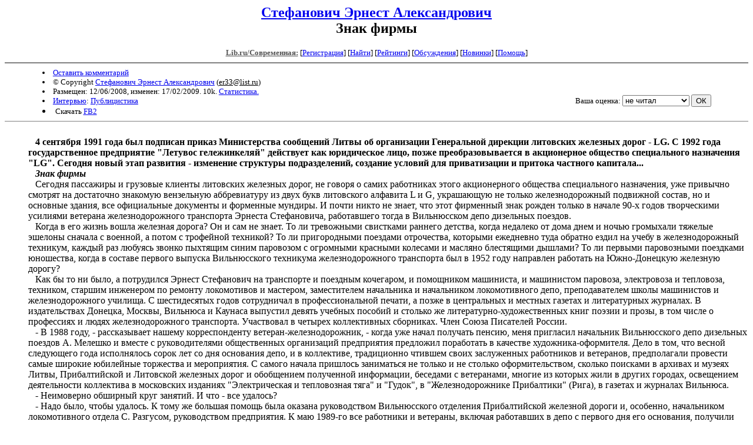

--- FILE ---
content_type: text/html; charset=windows-1251
request_url: http://lit.lib.ru/s/stefanowich_e_a/text_0270.shtml
body_size: 6917
content:
<html>
<head>
<title>Lib.ru : Стефанович Эрнест Александрович. Знак фирмы</title>
</head>

<body>

<center>
<h2><a href=/s/stefanowich_e_a/>Стефанович Эрнест Александрович</a><br>
Знак фирмы</h2>

<!------- Первый блок ссылок ------------->
<font size=-1>

<a href=/><font color="#555555"><b>Lib.ru/Современная:</b></font></a>

<!------------ Кнопка регистрации -------->


[<A HREF="/cgi-bin/login">Регистрация</A>]
 

<!---------------------------------------->

[<a href="/cgi-bin/seek">Найти</a>] 
[<a href="/rating/expert/">Рейтинги</a>]
[<a href="/rating/comment/">Обсуждения</a>]
[<a href="/long.shtml">Новинки</a>]
[<A HREF="/i/info/">Помощь</A>]

<!-- Кнопка редактирования произведения -->



<!---------------------------------------->

</font>
<hr size=2 noshade>

<table width=90% border=0 cellpadding=0 cellspacing=0><tr>

<!---- Блок описания произведения (слева вверху) ----------------------->

<td>
<small>
<li><A HREF="/cgi-bin/comment?COMMENT=s/stefanowich_e_a/text_0270">Оставить комментарий</A>
<li>&copy; Copyright <a href=/s/stefanowich_e_a/>Стефанович Эрнест Александрович</a>
 (<u>&#101&#114&#51&#51&#64&#108&#105&#115&#116&#46&#114&#117</u>) 
<li>Размещен: 12/06/2008, изменен: 17/02/2009. 10k. <a href=stat.shtml#text_0270.shtml>Статистика.</a>
<li><a href=/type/index_type_14-1.shtml>Интервью</a>: <a href="/janr/index_janr_3-1.shtml">Публицистика</a>
<li>Скачать <a href="/img/s/stefanowich_e_a/stefanowich_e_a--text_0270.fb2.zip">FB2</a>
</small>
</td><td valign=bottom align=right>
<!-------------- Блочек голосования (оценка) верхний -------->

<form action="/cgi-bin/votecounter" method=POST>
<input type=hidden name=FILE value=text_0270 >
<input type=hidden name=DIR value=s/stefanowich_e_a >

 <!-- 1 

Оценка: <b><a href=/cgi-bin/vote_show?DIR=s/stefanowich_e_a&FILE=text_0270>*</a></b>

 1 -->
&nbsp;<font size="-1">Ваша оценка: <select name=BALL><br>
<option value="10">шедевр</option>
<option value="9">великолепно</option>
<option value="8">отличная книга</option>
<option value="7">хорошая книга</option>
<option value="6">нормально</option>
<option value="0" selected>не читал</option>
<option value="5">терпимо</option>
<option value="4">посредственно</option>
<option value="3">плохо</option>
<option value="2">очень плохо</option>
<option value="1">не читать</option>
</select>
<input type=submit name="OK" value="ОК"></font>

</form>

<!--------------------------------------------------->

</td></tr><tr><td valign=top colspan=2>

<font color="#555555">
</font>
</td></tr></table>

<hr noshade size=1>

</center>

<!----------- Собственно произведение --------------->


<html> 
 


<!--Section Begins--><br>
<dd>&nbsp;&nbsp; <b>	</b><b>4 сентября 1991 года был подписан приказ Министерства сообщений Литвы об организ</b><b>а</b><b>ции Генеральной дирекции литовских железных дорог - </b><b>LG</b><b>. С 1992 года государственное предприятие &quot;Летувос гележинкеляй&quot; действует как юридическое лицо, позже преобразовыв</b><b>а</b><b>ется в акционерное общество специального назначения &quot;LG&quot;. Сегодня новый этап развития - изменение структуры подразделений, создание условий для приватизации и притока частного капитала...</b>

<dd>&nbsp;&nbsp; <b>                                        	</b><b><i> Знак  фирмы</i></b>

<dd>&nbsp;&nbsp; 	Сегодня пассажиры и грузовые клиенты литовских железных дорог, не говоря о самих работниках этого акционерного общества специального назначения, уже привычно смотрят на достаточно знакомую вензельную аббревиатуру из двух букв литовского алфавита L и G, украшающую не только железнодорожный подвижной состав, но и основные здания,  все официальные документы и форменные мундиры. И почти никто не знает, что этот фирменный знак рожден только в начале 90-х годов творческими усилиями ветерана железнодорожного транспорта Эрнеста Стефановича, работавшего тогда в Вильнюсском депо дизельных поездов.

<dd>&nbsp;&nbsp; 	Когда в его жизнь вошла железная дорога? Он и сам не знает. То ли тревожными свистками раннего детства, когда недалеко от дома днем и ночью громыхали тяжелые эшелоны сначала с военной, а потом с трофейной техникой? То ли пригородными поездами отрочества, которыми ежедневно туда обратно ездил на учебу в железнодорожный техникум, каждый раз любуясь звонко пыхтящим синим паровозом с огромными красными колесами и масляно блестящими дышлами? То ли первыми паровозными поездками юношества, когда в составе первого выпуска Вильнюсского техникума железнодорожного транспорта был в 1952 году направлен работать на Южно-Донецкую железную дорогу?

<dd>&nbsp;&nbsp; 	Как бы то ни было, а потрудился Эрнест Стефанович на транспорте и поездным кочегаром, и помощником машиниста, и машинистом паровоза, электровоза и тепловоза, техником, старшим инженером по ремонту локомотивов и мастером, заместителем начальника и начальником локомотивного депо, преподавателем школы машинистов и железнодорожного училища. С шестидесятых годов сотрудничал в профессиональной печати, а позже в центральных и местных газетах и литературных журналах. В издательствах Донецка, Москвы, Вильнюса и Каунаса выпустил девять учебных пособий и столько же литературно-художественных книг поэзии и прозы, в том числе о профессиях и людях железнодорожного транспорта. Участвовал в четырех коллективных сборниках. Член Союза Писателей России.

<dd>&nbsp;&nbsp; 	- В 1988 году, - рассказывает нашему корреспонденту ветеран-железнодорожник, - когда уже начал получать пенсию, меня пригласил начальник Вильнюсского депо дизельных поездов А. Мелешко и вместе с руководителями общественных организаций предприятия предложил поработать в качестве художника-оформителя. Дело в том, что весной следующего года исполнялось сорок лет со дня основания депо, и в коллективе, традиционно чтившем своих заслуженных работников и ветеранов, предполагали провести самые широкие юбилейные торжества и мероприятия. С самого начала пришлось заниматься не только и не столько оформительством, сколько поисками в архивах и музеях Литвы, Прибалтийской и Литовской железных дорог и обобщением полученной информации, беседами с ветеранами, многие из которых жили в других городах, освещением деятельности коллектива в московских изданиях &quot;Электрическая и тепловозная тяга&quot; и &quot;Гудок&quot;, в &quot;Железнодорожнике Прибалтики&quot; (Рига), в газетах и журналах Вильнюса.

<dd>&nbsp;&nbsp; 	- Неимоверно обширный круг занятий. И что - все удалось?

<dd>&nbsp;&nbsp; 	- Надо было, чтобы удалось. К тому же большая помощь была оказана руководством Вильнюсского отделения Прибалтийской железной дороги и, особенно, начальником локомотивного отдела С. Разгусом, руководством предприятия. К маю 1989-го все работники и ветераны, включая работавших в депо с первого дня его основания, получили приглашения на торжественный вечер, были изготовлены памятные знаки и по два типа вымпелов и нагрудных значков, издан буклет с цветными фотографиями и текстом на трех языках, подготовлена к изданию книга исторических очерков, подарки, почетные грамоты и другие поощрения лучшим людям коллектива.

<dd>&nbsp;&nbsp; 	- А что же дальше?

<dd>&nbsp;&nbsp; 	- Ну, отшумели торжества, и теперь в мою работу входило создание деповского музея, распространение заслуживающих внимания методов труда лучших работников предприятия, организация ежегодных Дней ветерана, разработка и внедрение общей концепции оформления и дизайна цехов и подвижного состава. С возрождением независимости Литвы железнодорожники еще более года оставались в оперативном подчинении Управления Прибалтийской железной дороги, но уже начали создавать самостоятельную структуру управления экономикой и перевозками,  изменять внешний вид зданий и подвижного состава с учетом цветов национального флага. При этом неизбежно встал вопрос замены и советской символики. Тем более что с пассажирских вагонов, локомотивов, моторвагонного подвижного состава, с фронтонов крупных вокзалов были удалены накладные гербы Советского Союза, на грузовых вагонах и небольших зданиях они были закрашены. 

<dd>&nbsp;&nbsp; 	- Да, понятно. Неэстетический внешний вид железнодорожной техники в то время раздражал многих, а тем более людей с художественным вкусом...

<dd>&nbsp;&nbsp; 	- Не только - людей со вкусом, но и вообще с чувством определенной гордости за принадлежность к славному отряду железнодорожников! Короче, когда в самом начале 1991 года на планерке по ремонту дизель-поездов, которую проводил начальник депо А. Мелешко, из многих уст прозвучала некая задача: &quot;Надо что-то придумать&quot;, - я решил, что можно на освобожденные от гербов места хотя бы поместить начальные буквы L и G названия обретающих самостоятельность литовских железных дорог. Надо было только так их скомпоновать, чтобы они и смотрелись красиво, и были в овале, соответствующем по размеру прежнему изображению.

<dd>&nbsp;&nbsp; 	- Но сегодня мы имеем не овал, далеко не овал, может быть, больше круг...

<dd>&nbsp;&nbsp; 	- В том-то и дело. Опробовал массу вариантов взаимного расположения. Вторая буква G никак не хотела сочетаться с первой L. Пришлось ее округлить, сделать нижнюю полочку узкой, тоненькой, примерно в треть ширины основного контура буквы. Настолько же уменьшил ширину нижней полочки первой буквы L и ее общую высоту. Когда поставил L на полочку G, уже получилось нечто приемлемое, но не овальное, а круглое, что показалось даже более красивым. Некоторое время ушло на масштабное вычерчивание изображения с тем, чтобы общая толщина двух полочек и зазора между ними была равна ширине основных элементов букв, и чтобы соблюдалось равенство верхнего левого и нижнего зазоров между буквами.

<dd>&nbsp;&nbsp; 	- Гм, похоже, что так они сегодня и выглядят. По-моему, довольно красиво.

<dd>&nbsp;&nbsp; 	- Ну, примерно. С допустимой погрешностью малярных трафаретов, типографского или принтерного оборудования, но визуально изображение все равно законченно красиво. Как мне в этом не согласиться с вами! Дальше все пошло проще. По моему эскизу коллега художник-оформитель В. Барашков сноровисто изготовил несколько трафаретов и разными красками нанес изображение будущего фирменного знака на различные поверхности: бумажные, картонные, пластмассовые, металлические. Полученные образцы показали начальнику депо А. Мелешко. Тот в течение некоторого времени просто показывал их своим посетителям, начальникам и подчиненным, а когда почти все одобрили, решительно дал команду наносить новый знак в порядке эксперимента на выходящие из ремонта дизель- и электропоезда, на маневровые тепловозы.

<dd>&nbsp;&nbsp; 	- А как отнеслись к этому высшие руководители литовских железных дорог?  

<dd>&nbsp;&nbsp; 	- Летом 1991 года на территории Литвы еще функционировали Вильнюсское и Шяуляйское отделения Прибалтийской железной дороги. Эксперимент получил полное признание первого заместителя начальника Вильнюсского отделения дороги С. Разгуса, доложил он об этом и начальнику отделения Я. Садовскому, тот ознакомился с образцами фирменного знака и предоставил всем событиям течь по течению, и не запретив, и не утвердив новшества. 6 сентября на основании приказа Министерства сообщений Литвы была организована Генеральная дирекция Литовских железных дорог, а с 1 января 1992 года - государственное предприятие &quot;Летувос гяляжинкяляй&quot;, как юридическое подразделение. И вновь назначенные директор по эксплуатации технических средств С. Разгус и генеральный директор А. Клере организовали энергичное внедрение нового фирменного знака во всех подразделениях самостоятельного государственного предприятия.

<dd>&nbsp;&nbsp; 	Через год  знаки новой символики уже несли на себе - 341 пассажирский вагон, 240 локомотивов, 54 дизельных и 13 электрических поездов, 13140 грузовых вагонов, 7156 контейнеров. Появились они и на зданиях, принадлежащих &quot;Летувос гяляжинкяляй&quot;, на документах и бланках, а позже и на форменной одежде железнодорожников Литвы. Причем вполне естественным стало изображать эту вензельную аббревиатуру из двух букв G и L в круге и на фоне стилизованного изображения трехлистовой рессоры, по типу подобных символических знаков, принятых  почти на всех железных дорогах мира.

<dd>&nbsp;&nbsp; 	- А ведь многие не железнодорожники думают, что это крылышки, и недоумевают, причем, мол, тут крылышки?

<dd>&nbsp;&nbsp; 	- Действительно - не причем, впрочем, как и рессора. Главное - LG! Что еще знаю о своем детище? Это, что 16 сентября 1993 года предприятием &quot;Летувос гяляжинкяляй&quot; была подана заявка в Бюро патентных услуг по адресу: г. Вильнюс, ул. Й. Басанавичюса, 11/1, - и фирменный знак литовских железных дорог в 1996 году был зарегистрирован, его   2314. 

<dd>&nbsp;&nbsp; 	- Кстати, вам, как автору, другим энтузиастам внедрения этого новшества, что вам-то с этой патентной регистрации?

<dd>&nbsp;&nbsp; 	- В каком смысле? В материальном и в подобном прочем, и т. д.? А ничего. Кроме, разумеется, законной гордости, что причастен к созданию высокого имиджа литовских железных дорог, его, так сказать, лица... 

<dd>&nbsp;&nbsp; 	- А, по пословице - товар лицом красен?

<dd>&nbsp;&nbsp; 	- Да, если хотите... Как прошлая, настоящая и, надеюсь, будущая работа по освещению героики труда и духовного быта литовских железнодорожников в своих журналистских и литературно-художественных произведениях.

<dd>&nbsp;&nbsp; 	- Желаю вам в этом успеха!	

<dd>&nbsp;&nbsp; 

</div>
<!--Section Ends-->









<!--------------------------------------------------->

<center>
<hr size=1 noshade>

<table width=90% border=0 cellpadding=0 cellspacing=0>
<tr><td>
<!---- Блок описания произведения (слева внизу) ----------------------->
<font size=-1>
<li><A HREF="/cgi-bin/comment?COMMENT=s/stefanowich_e_a/text_0270">Оставить комментарий</A>
<li>&copy; Copyright <a href="http://www.stefanovich.net">Стефанович Эрнест Александрович</a>
 (<u>&#101&#114&#51&#51&#64&#108&#105&#115&#116&#46&#114&#117</u>) 
<li>Обновлено: 17/02/2009. 10k. <a href=stat.shtml#text_0270.shtml>Статистика.</a></div>
<li><a href=/type/index_type_14-1.shtml>Интервью</a>: <a href="/janr/index_janr_3-1.shtml">Публицистика</a>
</font>
</td><td valign=bottom align=right>
<!-------------- Блочек голосования (оценка) нижний -------->

<form action="/cgi-bin/votecounter" method=POST>
<input type=hidden name=FILE value=text_0270 >
<input type=hidden name=DIR value=s/stefanowich_e_a >

 <!-- 1 

Оценка: <b><a href=/cgi-bin/vote_show?DIR=s/stefanowich_e_a&FILE=text_0270>*</a></b>

 1 -->
&nbsp;<font size="-1">Ваша оценка: <select name=BALL><br>
<option value="10">шедевр</option>
<option value="9">великолепно</option>
<option value="8">отличная книга</option>
<option value="7">хорошая книга</option>
<option value="6">нормально</option>
<option value="0" selected>не читал</option>
<option value="5">терпимо</option>
<option value="4">посредственно</option>
<option value="3">плохо</option>
<option value="2">очень плохо</option>
<option value="1">не читать</option>
</select>
<input type=submit name="OK" value="ОК"></font>

</form>

<!--------------------------------------------------->
</td></tr></table>

<hr size=1 noshade>
<i><a href=/p/petrienko_p_w/>Связаться с программистом сайта</a>.</i>

<table border=0><tr><td>

</td></tr></table>

</center>

<div align=right></div>
<!--Rating@Mail.ru COUNTER--><img height=1 width=1src="http://top.list.ru/counter?id=862433"/><!--/COUNTER-->
</html>
